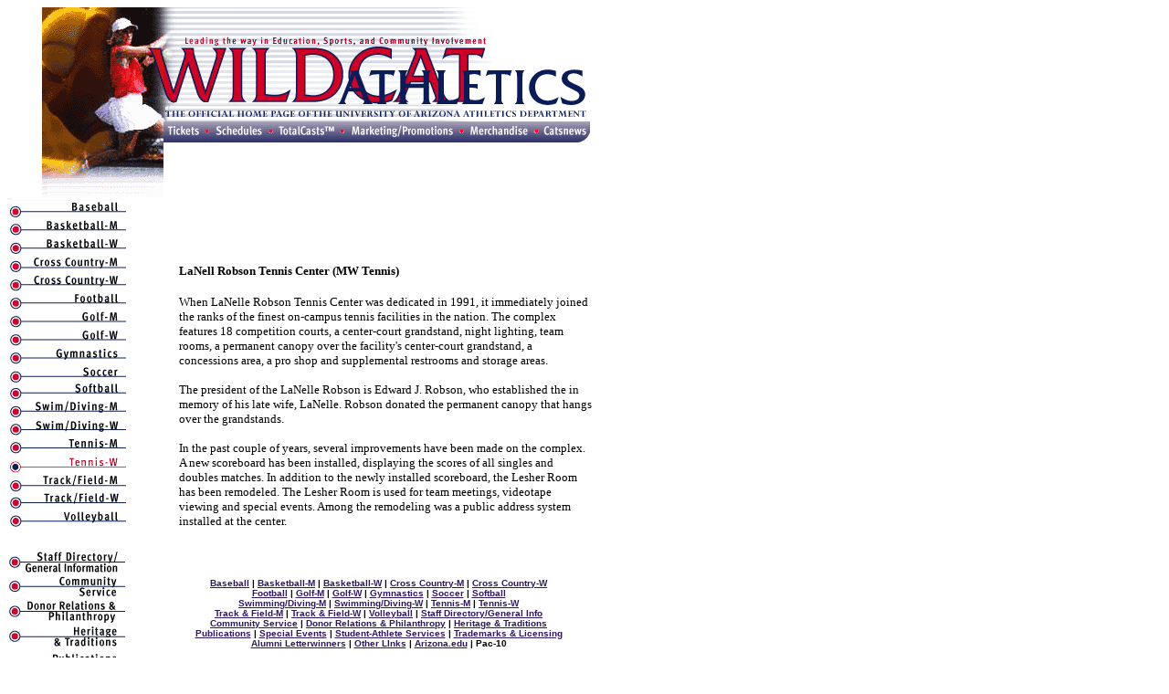

--- FILE ---
content_type: text/html; charset=utf-8
request_url: https://arizcats.com/ten/wten/robsonstadiumcenter.html
body_size: 2552
content:
<!DOCTYPE html PUBLIC "-//W3C//DTD HTML 4.0 Transitional//EN">
<html>
<head>
  <meta http-equiv="expires" content="0">
  <meta http-equiv="content-type" content="text/html; charset=utf-8">
  <title>Wildcat Athletics &nbsp;</title>
</head>
<body text="black" link="#311664" alink="#311664" vlink="#311664" bgcolor="white">
  <table border="0" cellpadding="0" cellspacing="0">
    <tr>
      <td width="133" valign="top" align="right">
        <div><img height="208" width="133" src="/widgets/01_ten_wten.gif" border="0"></div>
      </td>
      <td valign="top">
        <table border="0" cellpadding="0" cellspacing="0">
          <tr>
            <td>
              <a href="/index.html"></a>
              <div><img height="125" width="70" border="0" src="/widgets/02_ten_wten.gif"><img height="125" width="398" border="0" src="/widgets/topright.gif"></div>
            </td>
          </tr>
          <tr>
            <td></td>
          </tr>
          <tr>
            <td><img height="23" width="468" src="/widgets/topbar.gif" border="0" usemap="#topbarb3d5e99f"> <map name="topbarb3d5e99f">
              <area href="/local/catnews.html" coords="415,3,465,17" shape="rect">
              <!-- arizcats <area href="http://www.tssn.net/cgi-bin/arizcats/index.tpl" coords="336,3,397,18" shape="rect"> -->
              <area href="/local/promo.html" coords="202,3,320,19" shape="rect">
              <area href="/local/totalcast.html" coords="124,4,188,17" shape="rect">
              <area href="/local/sched.html" coords="56,4,110,18" shape="rect">
              <area href="/local/tickets.html" coords="1,4,46,17" shape="rect">
            </map></td>
          </tr>
        </table>
      </td>
    </tr>
    <tr>
      <td valign="top"><img height="378" width="133" src="/widgets/nav_ten_wten.gif" border="0" usemap="#leftnav1b3d5ea32"> <map name="leftnav1b3d5ea32">
        <area href="/vol/wvol/" coords="6,338,132,353" shape="rect">
        <area href="/trk/wtrk/" coords="6,320,132,335" shape="rect">
        <area href="/trk/mtrk/" coords="7,299,133,314" shape="rect">
        <area href="/ten/wten/" coords="4,279,130,294" shape="rect">
        <area href="/ten/mten/" coords="4,258,130,273" shape="rect">
        <area href="/swim/wswim/" coords="7,238,133,253" shape="rect">
        <area href="/swim/mswim/" coords="4,218,130,233" shape="rect">
        <area href="/bbo/wsoft/" coords="5,199,131,214" shape="rect">
        <area href="/soc/wsoc/" coords="5,180,131,195" shape="rect">
        <area href="/gym/wgym/" coords="6,160,132,175" shape="rect">
        <area href="/gol/wgol/" coords="4,140,130,155" shape="rect">
        <area href="/gol/mgol/" coords="5,120,131,135" shape="rect">
        <area href="/fbo/fbc/" coords="5,100,131,115" shape="rect">
        <area href="/cross/wcross/" coords="5,79,131,94" shape="rect">
        <area href="/cross/mcross" coords="4,60,130,75" shape="rect">
        <area href="/bko/bkw/" coords="4,39,130,54" shape="rect">
        <area href="/bko/bkc/" coords="5,19,131,34" shape="rect">
        <area href="/bbo/bbc/" coords="4,2,130,17" shape="rect">
      </map><br>
      <img height="325" width="133" src="/widgets/leftnav2.gif" border="0" usemap="#leftnav2b3d5ea7f"> <map name="leftnav2b3d5ea7f">
        <area href="/letterwinners/" coords="-1,216,125,239" shape="rect">
        <area href="/local/otherlinks.html" coords="2,243,128,261" shape="rect">
        <area href="http://w3.arizona.edu/~athletic/trademarks/" target="_blank" coords="0,188,126,211" shape="rect">
        <!-- arizcats <area href="http://www.pac-10.org" coords="3,285,129,299" shape="rect"> -->
        <area href="http://www.arizona.edu" coords="4,264,130,279" shape="rect">
        <area href="/studentathletes/" coords="3,163,129,185" shape="rect">
        <area href="/events/" coords="3,141,129,157" shape="rect">
        <area href="/publications/" coords="3,123,129,136" shape="rect">
        <area href="/heritage/" coords="4,92,130,116" shape="rect">
        <area href="/donor/" coords="5,64,131,87" shape="rect">
        <area href="/commservice/" coords="4,37,130,60" shape="rect">
        <area href="/admin/" coords="4,11,130,32" shape="rect">
      </map><br>
      <br>
      <!-- arizcats <a href=""> --><img height="41" width="125" src="/widgets/power2.gif" border="0"><!-- arizcats <!-- arizcats <!-- arizcats </a> --> --> --></td>
      <td valign="top">
        <table border="0" cellpadding="0" cellspacing="0" bgcolor="white" width="468">
          <tr width="468" valign="top">
            <td width="17"><font color="white">...</font></td>
            <td width="450" valign="top">
              <br>
              <font face="Arial,Helvetica,Geneva,Swiss,SunSans-Regular" size="2" color="#311664"><b></b></font><br>
              <br>
              <font face="Times New Roman,Georgia,Times" size="2"></font>
              <h3><font face="Times New Roman,Georgia,Times" size="2">LaNell Robson Tennis Center (MW Tennis)</font></h3><font face="Times New Roman,Georgia,Times" size="2">When LaNelle Robson Tennis Center was dedicated in 1991, it immediately joined the ranks of the finest on-campus tennis facilities in the nation. The complex features 18 competition courts, a center-court grandstand, night lighting, team rooms, a permanent canopy over the facility's center-court grandstand, a concessions area, a pro shop and supplemental restrooms and storage areas.</font>
              <p><font face="Times New Roman,Georgia,Times" size="2">The president of the LaNelle Robson  is Edward J. Robson, who established the  in memory of his late wife, LaNelle. Robson donated the permanent canopy that hangs over the grandstands.</font></p>
              <p><font face="Times New Roman,Georgia,Times" size="2">In the past couple of years, several improvements have been made on the complex. A new scoreboard has been installed, displaying the scores of all singles and doubles matches. In addition to the newly installed scoreboard, the Lesher Room has been remodeled. The Lesher Room is used for team meetings, videotape viewing and special events. Among the remodeling was a public address system installed at the center.</font><br>
              <br></p>
            </td>
          </tr>
          <tr>
            <td colspan="2" align="center"><br>
            <br>
            <font size="1" face="Arial,Helvetica,Geneva,Swiss,SunSans-Regular"><b><a href="/bbo/bbc/">Baseball</a> | <a href="/bko/bkc/">Basketball-M</a> | <a href="/bko/bkw/">Basketball-W</a> | <a href="/cross/mcross/">Cross Country-M</a> | <a href="/cross/wcross/">Cross Country-W</a><br>
            <a href="/fbo/fbc/">Football</a> | <a href="/gol/mgol/">Golf-M</a> | <a href="/gol/wgol/">Golf-W</a> | <a href="/gym/wgym/">Gymnastics</a> | <a href="/soc/wsoc/">Soccer</a> | <a href="/bbo/wsoft/">Softball</a><br>
            <a href="/swim/mswim/">Swimming/Diving-M</a> | <a href="/swim/wswim/">Swimming/Diving-W</a> | <a href="/ten/mten/">Tennis-M</a> | <a href="/ten/wten/">Tennis-W</a><br>
            <a href="/trk/mtrk/">Track &amp; Field-M</a> | <a href="/trk/wtrk/">Track &amp; Field-W</a> | <a href="/vol/wvol/">Volleyball</a> | <a href="/admin/">Staff Directory/General Info</a><br>
            <a href="/commservice/">Community Service</a> | <a href="/donor/">Donor Relations &amp; Philanthropy</a> | <a href="/heritage/">Heritage &amp; Traditions</a><br>
            <a href="/publications/">Publications</a> | <a href="/events/">Special Events</a> | <a href="/studentathletes/">Student-Athlete Services</a> | <a href="http://w3.arizona.edu/~athletic/trademarks/" target="_blank">Trademarks &amp; Licensing</a><br>
            <a href="/letterwinners/">Alumni Letterwinners</a> | <a href="/local/otherlinks.html">Other LInks</a> | <a href="http://www.arizona.edu">Arizona.edu</a> | <!-- arizcats <a href="http://www.pac-10.org"> -->Pac-10<!-- arizcats </a> --><br>
            <br>
            <br>
            <br></b></font><br>
            <img height="42" width="468" src="/widgets/vanityplate.gif" border="0" usemap="#vanityplateb3cb6438" align="right"> <map name="vanityplateb3cb6438">
              <!-- arizcats <area href="" coords="78,6,273,24" shape="rect"> -->
              <area href="http://www.totalhockey.com" coords="395,27,460,36" shape="rect">
              <area href="http://www.golf.com" coords="343,27,391,36" shape="rect">
              <!-- arizcats <area href="http://www.totalfishingnetwork.com" coords="254,27,333,36" shape="rect"> -->
              <area href="http://www.totalcollegesports.com" coords="152,27,248,36" shape="rect">
              <area href="http://www.totalbaseball.com" coords="73,26,143,35" shape="rect">
              <area href="" coords="3,27,65,36" shape="rect">
            </map><br>
            <br>
            <br>
            </td>
          </tr>
        </table>
      </td>
    </tr>
  </table>
<script defer src="https://static.cloudflareinsights.com/beacon.min.js/vcd15cbe7772f49c399c6a5babf22c1241717689176015" integrity="sha512-ZpsOmlRQV6y907TI0dKBHq9Md29nnaEIPlkf84rnaERnq6zvWvPUqr2ft8M1aS28oN72PdrCzSjY4U6VaAw1EQ==" data-cf-beacon='{"version":"2024.11.0","token":"bc89b7d305cf446e9bda485c1a8c1d47","r":1,"server_timing":{"name":{"cfCacheStatus":true,"cfEdge":true,"cfExtPri":true,"cfL4":true,"cfOrigin":true,"cfSpeedBrain":true},"location_startswith":null}}' crossorigin="anonymous"></script>
</body>
</html>

